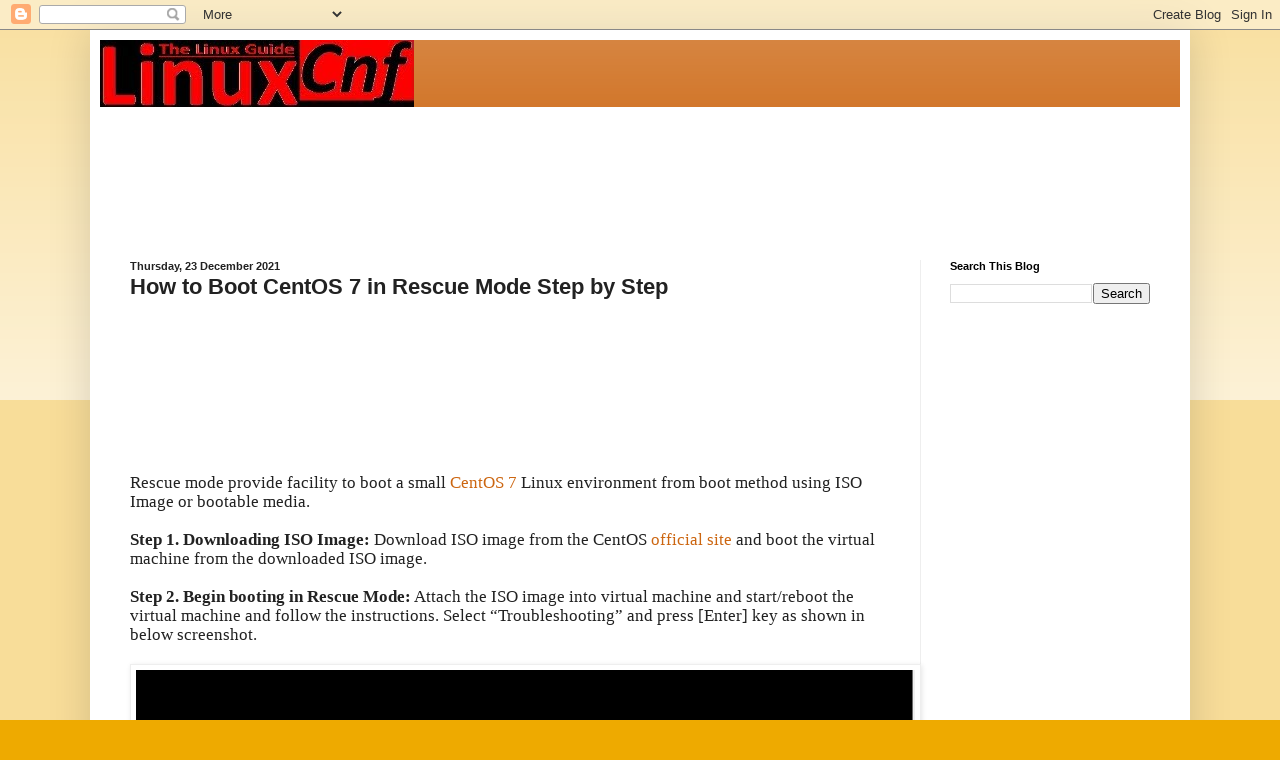

--- FILE ---
content_type: text/html; charset=utf-8
request_url: https://www.google.com/recaptcha/api2/aframe
body_size: 266
content:
<!DOCTYPE HTML><html><head><meta http-equiv="content-type" content="text/html; charset=UTF-8"></head><body><script nonce="17DgSYLovIoH-fbAhqVYiQ">/** Anti-fraud and anti-abuse applications only. See google.com/recaptcha */ try{var clients={'sodar':'https://pagead2.googlesyndication.com/pagead/sodar?'};window.addEventListener("message",function(a){try{if(a.source===window.parent){var b=JSON.parse(a.data);var c=clients[b['id']];if(c){var d=document.createElement('img');d.src=c+b['params']+'&rc='+(localStorage.getItem("rc::a")?sessionStorage.getItem("rc::b"):"");window.document.body.appendChild(d);sessionStorage.setItem("rc::e",parseInt(sessionStorage.getItem("rc::e")||0)+1);localStorage.setItem("rc::h",'1768819399668');}}}catch(b){}});window.parent.postMessage("_grecaptcha_ready", "*");}catch(b){}</script></body></html>